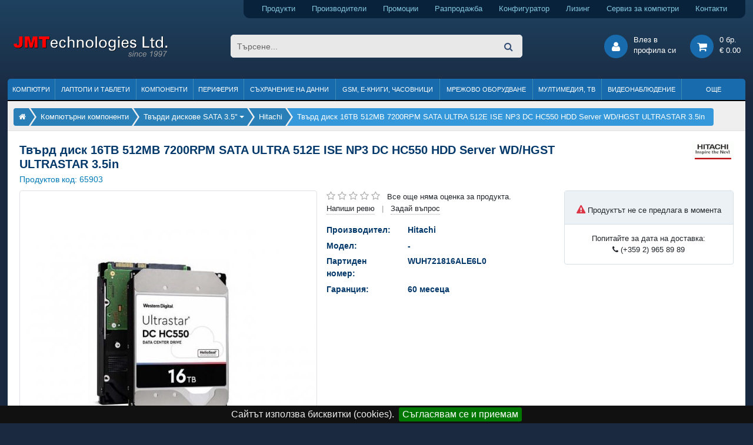

--- FILE ---
content_type: text/html; charset=utf-8
request_url: https://www.jmt.bg/hitachi-wuh721816ale6l0-pid65903
body_size: 12492
content:
<!DOCTYPE HTML>
<html lang="bg">
<head>    

<meta http-equiv="content-type" content="text/html; charset=utf-8" />
<title>Твърд диск 16TB 512MB 7200RPM SATA ULTRA 512E ISE NP3 DC HC550 HDD Server WD/HGST ULTRASTAR 3.5in</title>
<meta name="description" content="Твърд диск Hitachi 16TB 512MB 7200RPM SATA ULTRA 512E ISE NP3 DC HC550 HDD Server WD/HGST ULTRASTAR 3.5in (WUH721816ALE6L0) - снимки, описание, спецификация и мнения. Бърза и" />
<meta name="keywords" content="16TB 512MB 7200RPM SATA ULTRA 512E ISE NP3 DC, твърди дискове sata 3.5&quot;, онлайн, магазин, цена, промоция, лизинг, коментари" />
<meta name="robots" content="index,follow" />
<meta name="googlebot" content="index,follow" />

<meta name="author" content="Dimitar Kamenarov, JMTechnologies Ltd." />

<link rel="canonical" href="https://www.jmt.bg/hitachi-wuh721816ale6l0-pid65903">

<meta property="og:title" content="16TB 512MB 7200RPM SATA ULTRA 512E ISE NP3 DC HC550 HDD Server WD/HGST ULTRASTAR 3.5in" />
<meta property="og:url" content="https://www.jmt.bg/hitachi-wuh721816ale6l0-pid65903" />
<meta property="og:type" content="product" />
<meta property="og:description" content="Твърд диск Hitachi 16TB 512MB 7200RPM SATA ULTRA 512E ISE NP3 DC HC550 HDD Server WD/HGST ULTRASTAR 3.5in (WUH721816ALE6L0) - снимки, описание, спецификация и мнения. Бърза и" />
<meta property="og:image" content="https://cdn.jmt.bg/images/products/66000/500/254164/tvurd-disk-16tb-512mb-7200rpm-sata-ultra-512e-ise-np3-dc-hc550-hdd-server-wd-hgst-ultrastar-3-5in.jpg" />

<link rel="preconnect" href="https://cdn.jmt.bg" crossorigin>

<meta property="fb:app_id" content="167586277020140">

<meta name="viewport" content="width=device-width, initial-scale=1">

<link rel="shortcut icon" type="image/x-icon" href="https://www.jmt.bg/jmt-icon-32.png">

<link rel="apple-touch-icon" href="https://cdn.jmt.bg/images/favicons/older-iphone.png"> 
<link rel="apple-touch-icon" sizes="180x180" href="https://cdn.jmt.bg/images/favicons/iphone-6-plus.png">  
<link rel="apple-touch-icon" sizes="152x152" href="https://cdn.jmt.bg/images/favicons/ipad-retina.png">  
<link rel="apple-touch-icon" sizes="167x167" href="https://cdn.jmt.bg/images/favicons/ipad-pro.png">  
<link rel="manifest" href="https://www.jmt.bg/manifest.webmanifest" />

<script>document.cookie='resolution='+Math.max(screen.width,screen.height)+'; path=/';</script>    
        
<link rel="preload" href="https://cdn.jmt.bg/css/all-desktop.min.css?v=1756389482" as="style">
<link type="text/css" href="https://cdn.jmt.bg/css/all-desktop.min.css?v=1756389482" rel="stylesheet" />

<script>

    var base_url = 'https://www.jmt.bg/',
        cdn_path = 'https://cdn.jmt.bg/',
        css_defer = null;

</script>


<script src="https://cdn.jmt.bg/js/scripts.min.js?v=1767284824" async ></script>



<style>
    .badge-promotion {background-color: #EF4444;
color: #fff;
font-weight: bold;} .badge-top-product {background-color: #1bb05e;
color: #fff;
font-weight: bold;} .badge-gift {background-color: #FF6602;
color: #fff;
font-weight: bold;} .badge-limited-quantity {background-color: #FF6D56;
color: #fff;
font-weight: bold;} .badge-awaiting {background-color: #0082d0;
color: #fff;
font-weight: bold;} .badge-new-product {background-color: #6460AA;
color: #fff;
font-weight: bold;} .badge-bonus {background-color: #E91E63;
color: #fff;
font-weight: bold;} .badge-promo_paket {background-color: #f55aac;
color: #fff;
font-weight: bold;} .badge-on_request {background-color: coral;
color: #fff;
font-weight: bold;} .badge-renovated {background-color: #468990;
color: #fff;
font-weight: bold;} </style>


<link href=’https://www.google-analytics.com’ rel=’preconnect’ crossorigin>

<!-- Facebook Pixel Code -->
<script>
!function(f,b,e,v,n,t,s){if(f.fbq)return;n=f.fbq=function(){n.callMethod?
n.callMethod.apply(n,arguments):n.queue.push(arguments)};if(!f._fbq)f._fbq=n;
n.push=n;n.loaded=!0;n.version='2.0';n.queue=[];t=b.createElement(e);t.async=!0;
t.src=v;s=b.getElementsByTagName(e)[0];s.parentNode.insertBefore(t,s)}(window,
document,'script','https://connect.facebook.net/en_US/fbevents.js');
fbq('init', '254410271683562'); // Insert your pixel ID here.
fbq('track', 'PageView');
</script>
<noscript><img height="1" width="1" style="display:none"
src="https://www.facebook.com/tr?id=254410271683562&ev=PageView&noscript=1"
/></noscript>
<!-- DO NOT MODIFY -->
<!-- End Facebook Pixel Code -->


<!-- Google Tag Manager -->
<script>(function(w,d,s,l,i){w[l]=w[l]||[];w[l].push({'gtm.start':
new Date().getTime(),event:'gtm.js'});var f=d.getElementsByTagName(s)[0],
j=d.createElement(s),dl=l!='dataLayer'?'&l='+l:'';j.async=true;j.src=
'https://www.googletagmanager.com/gtm.js?id='+i+dl;f.parentNode.insertBefore(j,f);
})(window,document,'script','dataLayer','GTM-PM6RBL9X');</script>
<!-- End Google Tag Manager -->


<!-- Google Analytics --> 
<script>
  (function(i,s,o,g,r,a,m){i['GoogleAnalyticsObject']=r;i[r]=i[r]||function(){
  (i[r].q=i[r].q||[]).push(arguments)},i[r].l=1*new Date();a=s.createElement(o),
  m=s.getElementsByTagName(o)[0];a.async=1;a.src=g;m.parentNode.insertBefore(a,m)
  })(window,document,'script','https://www.google-analytics.com/analytics.js','ga');

  ga('create', 'UA-4687334-23', 'auto');
  ga('send', 'pageview');

</script>     


<!-- Global site tag (gtag.js) - AdWords: 1069654090 -->
<script async src="https://www.googletagmanager.com/gtag/js?id=AW-1069654090"></script>
<script>
  window.dataLayer = window.dataLayer || [];
  function gtag(){dataLayer.push(arguments);}
  gtag('js', new Date());

  gtag('config', 'AW-1069654090');
</script>

<!-- Global tag event -->
<script>
  gtag('event', 'page_view', {
    'send_to': 'AW-1069654090',
'ecomm_pagetype': 'product',
'ecomm_prodid': '65903',
'ecomm_totalvalue': '333.2',
'ecomm_category': 'Твърди дискове SATA 3.5"'    
  });
</script>



</head>

<body class="regular-template mode-desktop internal-page product-page product-brand-hitachi ">   
        
<!-- Google Tag Manager (noscript) -->
<noscript><iframe src="https://www.googletagmanager.com/ns.html?id=GTM-PM6RBL9X"
height="0" width="0" style="display:none;visibility:hidden"></iframe></noscript>
<!-- End Google Tag Manager (noscript) -->

    
        
    
    <div id="page">

        <header>   
          
    <div class="wrapper">
        
        <div class="text-right">
            <div class="header-top-toolbar">                
                <a class="products pr-4" href="https://www.jmt.bg/products" title="Компютри, лаптопи, компоненти, периферия и други продукти">Продукти</a> 
                <a class="products pr-4" href="https://www.jmt.bg/brands" title="Производители на компютърна техника">Производители</a> 
                <a class="promotion pr-4" href="https://www.jmt.bg/promotion" title="Промоции на компютърна и офис техника">Промоции</a> 
                <a class="sale pr-4" href="https://www.jmt.bg/sale" title="Разпродажба на компютърни компоненти, офис техника и аксесоари">Разпродажба</a>                                                 
                <a class="configurator pr-4" href="https://www.jmt.bg/configurator" title="Конфигуратор за компютърни системи">Конфигуратор</a> 
                <a class="leasing pr-4" href="https://www.jmt.bg/leasing" title="Продажби на лизинг на компютърна и офис техника">Лизинг</a>
                <a class="services pr-4" href="https://www.jmt.bg/service" title="Сервиз за компютри и лаптопи">Сервиз за компютри</a> 
                <a class="contacts" href="https://www.jmt.bg/contacts" title="Данни за контакт с нас">Контакти</a>                
            </div>  
        </div>
    </div>
        
    <div>
        <div class="wrapper">
            <div class="row no-gutters pt-4 pb-4 pl-2 pr-2 mb-1 mt-1">
                <div class="col-3">
                    <a class="header-logo" href="https://www.jmt.bg/" title="Онлайн магазин за компютри, лаптопи, компоненти и офис техника">
                        <img src="https://cdn.jmt.bg/images/logo-jmt-large.svg" width="265" height="40" alt="Онлайн магазин за компютри, лаптопи, компоненти и офис техника" />
                    </a>                
                </div>
                <div class="col-6 text-center">
                    <form class="header-search" name="main-search-form" action="https://www.jmt.bg/search/">
<!--                        <span class="btn-advanced-search">Във всички категории</span>                        -->
                        <input type="search" name="search" class="search-input round-border5" placeholder="Търсене..." value="" />
                    
                        <div class="advanced-search">
                            <input type="checkbox" name="search_description" id="search_description" /> 
                            <label for="search_description">Търси и в описанията<br />на продуктите</label>
                        </div>                    

                        <button type="submit"><i class="fa fa-search"></i></button>                    
                    </form>
                    
                    
                    
                </div>
                <div class="col-3 text-right">

                    <div class="header-btn-group popup-hover-trigger popup-click-trigger" data-popup="login-popup">
                        <div class="header-round-button"><i class="fa fa-user"></i></div>
                        <div class="btn-text d-sm-none d-xl-inline-block">Влез в<br />профила си</div>
    <div id="login-popup" class="popup padding20">
        <form name="login-form" id="popup-login-form" method="post">
            <div class="form-group">
                <label for="login-form-email">E-mail:</label>
                <input type="text" name="email" id="login-form-email" class="form-control form-control-sm border-primary" data-msg-required="Моля, въвдете валиден имейл адрес!" required aria-required="true">
            </div>            
            <div class="form-group">
                <label for="login-form-email">Парола:</label>
                <input type="password" name="pass" id="login-form-pass" class="form-control form-control-sm border-primary" data-msg-required="Моля, въвдете паролата си" required aria-required="true">
            </div>              

            <div class="form-group">
                <label for="login-form-remember">Запомни ме:<br /><span class="comment"><small>(за 60 дни)</small></span></label>                                
                <input type="checkbox" id="login-form-remember" name="remember" checked class="align-top ml-2 mt-1" />
            </div>

            <p class="error-message"></p>

            <button type="submit" class="button button_small button_lblue mt-1" id="popup-login-submit-btn" aria-label="вход">Вход</button>

        </form>

        <div class="separator-h"></div>

           
        <a href="https://www.jmt.bg/user/register" title="Регистрация">Регистрация</a><br />
        <a href="https://www.jmt.bg/user/lostpassword" title="Забравена парола">Забравена парола</a>

    </div>
                    
                    </div>                

                    <a class="header-btn-group" href="https://www.jmt.bg/cart" title="Моята количка">
                       <div class="header-round-button"><i class="fa fa-shopping-cart"></i></div>
                       <div class="btn-text cart"><div class="details">
    0 бр. <br />
    € 0.00 
</div>            </div>
                    </a>               
                </div>            
            </div>
        </div>
    </div>
              
    <div class="wrapper">
        
                
              
<ul class="header-menu not-loaded">
    
    <li>
                    <a href="https://www.jmt.bg/kompyutri.html">Компютри</a>
                
            </li>
                        
    
    <li>
                    <a href="https://www.jmt.bg/laptopi-i-tableti.html">Лаптопи и таблети</a>
                
            </li>
                        
    
    <li>
                    <a href="https://www.jmt.bg/kompyuturni-komponenti.html">Компоненти</a>
                
            </li>
                        
    
    <li>
                    <a href="https://www.jmt.bg/periferiya-i-ofis-tehnika.html">Периферия</a>
                
            </li>
                        
    
    <li>
                    <a href="https://www.jmt.bg/suhranenie-na-danni.html">Съхранение на данни</a>
                
            </li>
                        
    
    <li>
                    <a href="https://www.jmt.bg/mobilni-tehnologii-gps.html">GSM, Е-книги, часовници</a>
                
            </li>
                        
    
    <li>
                    <a href="https://www.jmt.bg/mrezhovo-oborudvane.html">Мрежово оборудване</a>
                
            </li>
                        
    
    <li>
                    <a href="https://www.jmt.bg/multimediya-foto.html">Мултимедия, ТВ</a>
                
            </li>
                        
    
    <li>
                    <a href="https://www.jmt.bg/videonablyudenie-i-ohrana.html">Видеонаблюдение</a>
                
            </li>
                        
    
    <li>
                    <span>Още</span>
                
            </li>
                        
   
</ul>               
               
    </div>    
</header>
        <div class="wrapper">        
            
        <img src="https://www.jmt.bg/resources/jmt-logo-white-bg-min.jpg" alt="JMTechnologies" id="print-header-logo" />
            <div id="print-header-logo"></div>

                            <div class="page-top-bar">
                    <div class="breadcrumbs" ><ul><li><div class="bc-item"><a class="bc-item-link" href="https://www.jmt.bg/" title="Онлайн магазин за компютри, лаптопи, компютърни компоненти и периферия"><span class="fa fa-home"></span><span></span></a></div></li><li><div class="bc-item"><a class="bc-item-link" href="https://www.jmt.bg/kompyuturni-komponenti.html" title="Компютърни компоненти"><span>Компютърни компоненти</span></a></div></li><li><div class="bc-item"><div class="dropdown show-on-hover">
<a class="bc-item-link dropdown-toggle" href="https://www.jmt.bg/tvurdi-diskove-sata-3-5.html" title='Твърди дискове SATA 3.5"' data-toggle="dropdown" aria-haspopup="true" aria-expanded="false"><span>Твърди дискове SATA 3.5"</span></a>
  <div class="dropdown-menu">
      
    <a class="dropdown-item " href="https://www.jmt.bg/dunni-platki.html">Дънни платки</a>
      
    <a class="dropdown-item " href="https://www.jmt.bg/procesori.html">Процесори</a>
      
    <a class="dropdown-item " href="https://www.jmt.bg/ohlazhdane-za-kompyutri.html">Охлаждане за компютри</a>
      
    <a class="dropdown-item " href="https://www.jmt.bg/ram-pamet.html">RAM памет</a>
      
    <a class="dropdown-item " href="https://www.jmt.bg/ssd.html">SSD (Solid State Drive)</a>
      
    <a class="dropdown-item " href="https://www.jmt.bg/tvurdi-diskove-sata-2-5.html">Твърди дискове SATA 2.5"</a>
      
    <a class="dropdown-item current" href="https://www.jmt.bg/tvurdi-diskove-sata-3-5.html">Твърди дискове SATA 3.5"</a>
      
    <a class="dropdown-item " href="https://www.jmt.bg/tvurdi-diskove-sas.html">Твърди дискове SAS</a>
      
    <a class="dropdown-item " href="https://www.jmt.bg/optichni-ustrojstva.html">Оптични устройства</a>
      
    <a class="dropdown-item " href="https://www.jmt.bg/flopita.html">Флопита</a>
      
    <a class="dropdown-item " href="https://www.jmt.bg/video-karti.html">Видео карти</a>
      
    <a class="dropdown-item " href="https://www.jmt.bg/zvukovi-karti.html">Звукови карти</a>
      
    <a class="dropdown-item " href="https://www.jmt.bg/mrezhovi-karti.html">Мрежови карти</a>
      
    <a class="dropdown-item " href="https://www.jmt.bg/zahranvashi-blokove.html">Захранващи блокове</a>
      
    <a class="dropdown-item " href="https://www.jmt.bg/io-moduli.html">I/O модули</a>
      
    <a class="dropdown-item " href="https://www.jmt.bg/kompyuturni-kutii-i-aksesoari.html">Компютърни кутии и аксесоари</a>
  </div>
      </div></div></li><li><div class="bc-item"><a class="bc-item-link" href="https://www.jmt.bg/tvurdi-diskove-sata-3-5/hitachi.html" title='Твърди дискове SATA 3.5" Hitachi'><span>Hitachi</span></a></div></li><li><div class="bc-item"><span>Твърд диск 16TB 512MB 7200RPM SATA ULTRA 512E ISE NP3 DC HC550 HDD Server WD/HGST ULTRASTAR 3.5in</span></div></li></ul></div>                </div>                     
                         

            <div id="page-panel" class="page-panel">
    <div id="page-panel-inner">                
        
            <div>      

                <div id="product-top-region" class="padding20">
                    
<div class="row no-gutters">    
    <div class="col-12 col-md-10">
        <h1 class="product-title">Твърд диск 16TB 512MB 7200RPM SATA ULTRA 512E ISE NP3 DC HC550 HDD Server WD/HGST ULTRASTAR 3.5in</h1>  

        <div class="product-code mb-2">Продуктов код: <span id="pid">65903</span></div>
    </div>
    <div class="col-md-2 d-none d-md-block text-right">
        <img src="https://cdn.jmt.bg/images/brands/20/Hitachi.gif" alt="Твърд диск Hitachi" />    </div>
</div>
    

<div class="row no-gutters mb-3">    
    <div class="col-12 col-lg-7 col-xl-5">
<!--        <div style="background: #dedede; max-height: 400px; max-width: 600px; width: 100%; height: 100%;">-->
        <div>
            
<div id="media-content" class="border rounded">      
    
    <div id="product-images-container" class="carousel-images mb-1 ">                
        
        <div id="carousel-images-controls" class="carousel-images-controls">
            <div id="product-images-prev" class="carousel-arrow"></div>
            <div id="product-images-next" class="carousel-arrow"></div>        
        </div>

        <div id="carousel-images" class="carousel-images-list">
        
             
            
            
            <img 
                                     src="https://cdn.jmt.bg/images/products/66000/500/254164/tvurd-disk-16tb-512mb-7200rpm-sata-ultra-512e-ise-np3-dc-hc550-hdd-server-wd-hgst-ultrastar-3-5in-1.jpg" 
                                  alt="Твърд диск Hitachi WUH721816ALE6L0 (снимка 1)" 
                 
                 id="i_0" 
                 width="500" height="500" 
                                  class="zoomable-image"
                                  
                                  data-zoom-image="https://cdn.jmt.bg/images/products/66000/full/254164/tvurd-disk-16tb-512mb-7200rpm-sata-ultra-512e-ise-np3-dc-hc550-hdd-server-wd-hgst-ultrastar-3-5in-1.jpg" 
                             />
        
                
            
            
        </div>
        
    </div>      
    
                
           
</div>
       
        </div>
    </div>
    
    <div class="col-12 col-lg-5 col-xl-7 pl-1 pl-lg-3">
        <div class="row no-gutters">
            <div class="col-12 col-xl-7 pr-1 pr-lg-2">
                
                <div id="rating-container" class="mb-3">
                    
                    <img src="https://cdn.jmt.bg/images/brands/20/Hitachi.gif" class="d-block d-md-none" alt="Твърд диск Hitachi" />                    
                    <div class="rating " data-rating="0"></div>
                    
                                        <span class="ml-2">Все още няма оценка за продукта.</span><br />
                                        
                
                    <span class="write-review cursor-pointer border-bottom-dotted">Напиши ревю</span>
                    <span class="separator">|</span>
                    <span class="write-question cursor-pointer border-bottom-dotted">Задай въпрос</span>
                </div>    
                
                <div id="product-top-region-details">
        
        <div id="product-spec1" class="product-specs mb-3">
            
            <div class="row">
                <div class="col-6 col-sm-4 label">Производител:</div><div class="col">Hitachi</div>
            </div>
            <div class="row">
                <div class="col-6 col-sm-4 label">Модел:</div><div class="col">-</div>
            </div>
            <div class="row">
                <div class="col-6 col-sm-4 label">Партиден номер:</div><div class="col">WUH721816ALE6L0</div>
            </div>
            
            
            <div class="row">
                <div class="col-6 col-sm-4 label">Гаранция:</div><div class="col">60 месеца</div>                
            </div>
            
            
        </div>
        
        
                             
    
</div>                
            </div>
            
            <div class="col-12 col-xl-5">
                <div class="action-panel rounded">
                    <div class="background-blue-light border-bottom-light p-2 pt-3">
                        <p class="text-center"><i class="fa fa-exclamation-triangle text-danger"></i> Продуктът не се предлага в момента</p>                        
                        
                                                                                                                            
                    </div>                                             
                    
       
                    
                        
                    <p class="p-2 text-center">Попитайте за дата на доставка:<br /><i class="fa fa-phone"></i> (+359 2) 965 89 89</p>
                    
                    
                    
                    
                    <div id="delivery-info" class="popup popup-info">
                        <div class="padding10">
                            <p><strong><u>Цени за доставка:</u></strong></p>
                            <ul class="squares">                                                    
                                <li><strong><span class="jmt_red">Безплатна доставка</span></strong> при поръчки над € 49.99</li>
                                <li>€ 4.80 за доставка при поръчки до € 49.99</li>
                                <li>Всички поръчки могат да бъдат взети от офиса на JMT в гр. София, ж.к. Дианабад.</li>
                            </ul>
                            <p><strong><u>Условия и срокове за доставка:</u></strong></p>
                            <ul class="squares">
                                <li>Поръчките се обработват и изпращат само в официални работни дни.</li> 
                                <li>Изпращането на пратка с куриер става по възможност в деня на получаването на поръчката или в най-близкия работен ден.</li>
                                <li>Стандартният срок за доставка е до 3 работни дни в зависимост от графика на обслужване на съответната куриерска компания.</li> 
                            </ul>

                        </div>
                    </div>                          
                    
                           
                    
                </div>   
                
                                
                
    
                
                                  
                
            </div>
        </div>
    </div>
</div>       
                </div>

                <div id="product-details-navigation" class="basic-tabs-navigation">
                    <ul class="basic-tabs">
                        <li class="first active" data-target="product-detials-area-description"><span>Описание</span></li>
                                                    
                        <li data-target="product-detials-area-reviews" id="tab-review"><span>Ревюта </span></li>
                        <li data-target="product-detials-area-questions" id="tab-question"><span>Въпроси и отговори </span></li>
                    </ul>
                </div>   
                
                <div class="p-3 p-md-4">
                    <div id="product-details-container">            
                        <div class="product-detials-area" id="product-detials-area-description">
    
    <h2 class="mb-3 text-primary display-5">Hitachi WUH721816ALE6L0</h2>    
    
      

        

    
         
        <div id="product-description" class="mb-4">                    
            <ul class="product-data">
<li><span data-item="description">16000GB 512MB 7200RPM SATA ULTRA 512E SE NP3 DC HC550 HDD Server WD/HGST ULTRASTAR 3.5in</span></li>
<li><strong>Други:</strong>  <span data-item="comment">0F38462</span></li>
</ul>                    
        </div>
             

    
    

           

    
                 
    

            

</div>    
                                                                        
                        <div class="product-detials-area" id="product-detials-area-reviews">    
    
    
    <div class="new-review">        
        <p>Ако притежавате този продукт и имате впечатления за него, моля споделете ги!</p>
        <button class="button_gray action_show_reviewform mb-3 mt-3">Напиши ревю</button>    
        
        <div class="working-mask"></div>
    </div>
    

    
</div>    
                        <div class="product-detials-area" id="product-detials-area-questions">    
    
    
    <div id="new-question-primary" class="new-question round-border3 no-gutters">      
        <p class="title mb-4">Задайте своя въпрос относно 16TB 512MB 7200RPM SATA ULTRA 512E ISE NP3 DC HC550 HDD Server WD/HGST</p>    

        <div class="col-lg-9">
            <div class="form-group row">
                <label for="nickname" class="col-sm-2 col-form-label">Вашето име:</label>
                <div class="col-sm-6">
                    <input type="text" class="form-control" id="nickname" name="nickname" maxlength="64" value="" />
                </div>          
            </div>
            <div class="form-group row">
                <label for="phone" class="col-sm-2 col-form-label">Телефон:</label>
                <div class="col-sm-6">
                    <input type="text" class="form-control" id="phone" name="phone" maxlength="64" />
                </div>
                <small class="text-muted col pt-2">
                    (не се публикува)
                </small>              
            </div>      
            <div class="form-group row">
                <label for="email" class="col-sm-2 col-form-label">Email адрес:</label>
                <div class="col-sm-6">
                    <input type="email" class="form-control" id="email" name="email" maxlength="128" />
                </div>
                <small class="text-muted col pt-2">
                    (не се публикува)
                </small>              
            </div>          
        </div>          
     
        <p><textarea class="form-control" placeholder="Въпрос" name="text" required rows="5"></textarea></p>
        <div class="comment">*Моля, напишете своя телефон или имейл адрес, ако желаете да се свържем с Вас</div> 
        
        <button class="button_gray action_send_qa mt-4">Изпрати</button>      
        
        <div class="working-mask"></div>
    </div>
    

    
</div>    
                    </div>
                </div>

            </div>
            


                

            <div class="padding20">
                <div class="horizontal-productslist card card-light-blue mb-3">

    
    <div class='card-header'>Продукти, подобни на 16TB 512MB 7200RPM SATA ULTRA 512E ISE NP3 DC HC550 HDD Server WD/HGST ULTRASTAR 3.5in</div>
    

    <div class='card-body carousel-products'>                

        <ul class="productslist carousel-products-list">

            
                <li>
                    <div class="product-container">
                        
                    <a href="https://www.jmt.bg/western-digital-red-plus-wd60efpx-pid83243"  title="Твърд диск Western Digital Red Plus, 6TB NAS, 3.5&quot;, 256MB, 5400RPM, WD60EFPX Хард диск">
                        <div class="thumb">
                            <img src="https://cdn.jmt.bg/images/loader150.gif" data-src="https://cdn.jmt.bg/images/products/84000/150/344827/western-digital-red-plus-6tb-nas-3-5-256mb-5400rpm-wd60efpx-hard-disk.jpg" alt="Твърд диск Western Digital Red Plus WD60EFPX" width="150" height="150" class="thumb blazy" />                                                        
                        </div>
                        <div class="product-title product_title_with_shadow">Western Digital Red Plus, 6TB NAS, 3.5&quot;, 256MB, 5400RPM, WD60EFPX Хард диск</div>
                    </a>

                           

                               
                    <div class="prices">
    <div class="current-price">
        <div class="coolprice text-nowrap" >€ 254.<span class="sub" >06</span> <span class="currency" ></span></div>
 / <div class="coolprice text-nowrap" >496.<span class="sub" >90</span> <span class="currency" > лв.</span></div>
    </div>
                        
</div>                    </div>
                </li>


                <li>
                    <div class="product-container">
 
                        <div class="promo">
                            <img src="https://cdn.jmt.bg/images/promo-bullets/promo_8.png" width="48" height="48" class="promo" alt="Промоция! Отстъпка 8%" />                        </div>
                        
                    <a href="https://www.jmt.bg/synology-hat3310-8t-pid87415"  title="Твърд диск Synology HAT3310-8T 8TB 7200 RPM 256MB">
                        <div class="thumb">
                            <img src="https://cdn.jmt.bg/images/loader150.gif" data-src="https://cdn.jmt.bg/images/products/88000/150/367526/tvurd-disk-synology-hat3310-8t-8tb-7200-rpm-256mb.jpg" alt="Твърд диск Synology HAT3310-8T" width="150" height="150" class="thumb blazy" />                            <div class="badges overlap_bl">
        <div class="round-border3 badge-promotion">ПРОМОЦИЯ</div>
    </div>
                            
                        </div>
                        <div class="product-title product_title_with_shadow">Synology HAT3310-8T 8TB 7200 RPM 256MB</div>
                    </a>

                           

                               
                    <div class="prices">
    <div class="current-price">
        <div class="coolprice text-nowrap" >€ 324.<span class="sub" >55</span> <span class="currency" ></span></div>
 / <div class="coolprice text-nowrap" >634.<span class="sub" >76</span> <span class="currency" > лв.</span></div>
    </div>
     
        <div class="stricken">352.44</div>
                        
</div>                    </div>
                </li>


                <li>
                    <div class="product-container">
                        
                    <a href="https://www.jmt.bg/seagate-skyhawk-surveillance-st4000vx016-pid66800"  title="Твърд диск Seagate 4TB SkyHawk Surveillance, ST4000VX016, SATA3, 5400 rpm, 256MB Cache">
                        <div class="thumb">
                            <img src="https://cdn.jmt.bg/images/loader150.gif" data-src="https://cdn.jmt.bg/images/products/67000/150/295984/tvurd-disk-seagate-4tb-skyhawk-surveillance-st4000vx016-sata3-5400-rpm-256mb-cache.jpg" alt="Твърд диск Seagate SkyHawk Surveillance ST4000VX016" width="150" height="150" class="thumb blazy" />                            <div class="badges overlap_bl">
        <div class="round-border3 badge-top-product">ТОП ПРОДУКТ</div>
    </div>
                            
                        </div>
                        <div class="product-title product_title_with_shadow">Seagate 4TB SkyHawk Surveillance, ST4000VX016, SATA3, 5400 rpm, 256MB Cache</div>
                    </a>

                           

                               
                    <div class="prices">
    <div class="current-price">
        <div class="coolprice text-nowrap" >€ 113.<span class="sub" >53</span> <span class="currency" ></span></div>
 / <div class="coolprice text-nowrap" >222.<span class="sub" >05</span> <span class="currency" > лв.</span></div>
    </div>
                        
</div>                    </div>
                </li>


                <li>
                    <div class="product-container">
                        
                    <a href="https://www.jmt.bg/seagate-nas-st4000vn006-pid66839"  title="Твърд диск SEAGATE NAS HDD 4TB IronWolf 5400rpm 6Gb/s SATA 256MB cache 3.5inch 24x7 CMR for NAS and RAID rackmount systems BLK">
                        <div class="thumb">
                            <img src="https://cdn.jmt.bg/images/loader150.gif" data-src="https://cdn.jmt.bg/images/products/67000/150/258726/tvurd-disk-seagate-nas-hdd-4tb-ironwolf-5400rpm-6gb-s-sata-256mb-cache-3-5inch-24x7-cmr-for-nas-and-raid-rackmount-systems-blk.jpg" alt="Твърд диск Seagate NAS ST4000VN006" width="150" height="150" class="thumb blazy" />                                                        
                        </div>
                        <div class="product-title product_title_with_shadow">SEAGATE NAS HDD 4TB IronWolf 5400rpm 6Gb/s SATA 256MB cache 3.5inch 24x7 CMR for NAS and RAID rac...</div>
                    </a>

                           

                               
                    <div class="prices">
    <div class="current-price">
        <div class="coolprice text-nowrap" >€ 146.<span class="sub" >52</span> <span class="currency" ></span></div>
 / <div class="coolprice text-nowrap" >286.<span class="sub" >57</span> <span class="currency" > лв.</span></div>
    </div>
                        
</div>                    </div>
                </li>


                <li>
                    <div class="product-container">
                        
                    <a href="https://www.jmt.bg/seagate-skyhawk-st2000vx017-pid79422"  title="Твърд диск SEAGATE 2TB SkyHawk Surveillance ST2000VX017 CMR 256MB 5400rpm 3.5&#039;&#039;/SATA3 SkyHawk&trade; Health Management Included">
                        <div class="thumb">
                            <img src="https://cdn.jmt.bg/images/loader150.gif" data-src="https://cdn.jmt.bg/images/products/80000/150/323833/tvurd-disk-seagate-2tb-skyhawk-surveillance-st2000vx017-cmr-256mb-5400rpm-3-5-sata3-skyhawk-health-management-included.jpg" alt="Твърд диск Seagate SkyHawk ST2000VX017" width="150" height="150" class="thumb blazy" />                            <div class="badges overlap_bl">
        <div class="round-border3 badge-top-product">ТОП ПРОДУКТ</div>
    </div>
                            
                        </div>
                        <div class="product-title product_title_with_shadow">SEAGATE 2TB SkyHawk Surveillance ST2000VX017 CMR 256MB 5400rpm 3.5&#039;&#039;/SATA3 SkyHawk&trade; Health Manage...</div>
                    </a>

                           

                               
                    <div class="prices">
    <div class="current-price">
        <div class="coolprice text-nowrap" >€ 83.<span class="sub" >80</span> <span class="currency" ></span></div>
 / <div class="coolprice text-nowrap" >163.<span class="sub" >90</span> <span class="currency" > лв.</span></div>
    </div>
                        
</div>                    </div>
                </li>


                <li>
                    <div class="product-container">
                        
                    <a href="https://www.jmt.bg/seagate-st28000nt000-pid113189"  title="Твърд диск SEAGATE Ironwolf PRO ST28000NT000 28TB 7200 RPM 512MB">
                        <div class="thumb">
                            <img src="https://cdn.jmt.bg/images/loader150.gif" data-src="https://cdn.jmt.bg/images/products/114000/150/525775/tvurd-disk-seagate-ironwolf-pro-st28000nt000-28tb-7200-rpm-512mb.jpg" alt="Твърд диск Seagate ST28000NT000" width="150" height="150" class="thumb blazy" />                            <div class="badges overlap_bl">
        <div class="round-border3 badge-new-product">НОВ ПРОДУКТ</div>
    </div>
                            
                        </div>
                        <div class="product-title product_title_with_shadow">SEAGATE Ironwolf PRO ST28000NT000 28TB 7200 RPM 512MB</div>
                    </a>

                           

                               
                    <div class="prices">
    <div class="current-price">
        <div class="coolprice text-nowrap" >€ 812.<span class="sub" >78</span> <span class="currency" ></span></div>
 / <div class="coolprice text-nowrap" >1589.<span class="sub" >66</span> <span class="currency" > лв.</span></div>
    </div>
                        
</div>                    </div>
                </li>


                <li>
                    <div class="product-container">
                        
                    <a href="https://www.jmt.bg/seagate-barracuda-st4000dm004-pid24394"  title="Твърд диск Seagate 4TB BarraCuda DESKTOP ST4000DM004 SMR 256MB 5400rpm 3.5&quot;/SATA3">
                        <div class="thumb">
                            <img src="https://cdn.jmt.bg/images/loader150.gif" data-src="https://cdn.jmt.bg/images/products/25000/150/82339/tvurd-disk-seagate-4tb-barracuda-desktop-st4000dm004-smr-256mb-5400rpm-3-5-sata3.jpg" alt="Твърд диск Seagate BarraCuda ST4000DM004" width="150" height="150" class="thumb blazy" />                                                        
                        </div>
                        <div class="product-title product_title_with_shadow">Seagate 4TB BarraCuda DESKTOP ST4000DM004 SMR 256MB 5400rpm 3.5&quot;/SATA3</div>
                    </a>

                           

                               
                    <div class="prices">
    <div class="current-price">
        <div class="coolprice text-nowrap" >€ 154.<span class="sub" >13</span> <span class="currency" ></span></div>
 / <div class="coolprice text-nowrap" >301.<span class="sub" >45</span> <span class="currency" > лв.</span></div>
    </div>
                        
</div>                    </div>
                </li>


                <li>
                    <div class="product-container">
                        
                    <a href="https://www.jmt.bg/western-digital-red-wd80efpx-pid92494"  title="Твърд диск Western Digital Red Plus 8TB SATA 6Gb/s HDD Desktop">
                        <div class="thumb">
                            <img src="https://cdn.jmt.bg/images/loader150.gif" data-src="https://cdn.jmt.bg/images/products/93000/150/399229/tvurd-disk-western-digital-red-plus-8tb-sata-6gb-s-hdd-desktop.jpg" alt="Твърд диск Western Digital Red WD80EFPX" width="150" height="150" class="thumb blazy" />                                                        
                        </div>
                        <div class="product-title product_title_with_shadow">Western Digital Red Plus 8TB SATA 6Gb/s HDD Desktop</div>
                    </a>

                           

                               
                    <div class="prices">
    <div class="current-price">
        <div class="coolprice text-nowrap" >€ 342.<span class="sub" >61</span> <span class="currency" ></span></div>
 / <div class="coolprice text-nowrap" >670.<span class="sub" >09</span> <span class="currency" > лв.</span></div>
    </div>
                        
</div>                    </div>
                </li>


                <li>
                    <div class="product-container">
                        
                    <a href="https://www.jmt.bg/synology-hat5320-8t-pid111113"  title="Твърд диск Synology HAT5320-8T 8TB 7200 RPM 512MB">
                        <div class="thumb">
                            <img src="https://cdn.jmt.bg/images/loader150.gif" data-src="https://cdn.jmt.bg/images/products/112000/150/512793/tvurd-disk-synology-hat5320-8t-8tb-7200-rpm-512mb.jpg" alt="Твърд диск Synology HAT5320-8T" width="150" height="150" class="thumb blazy" />                                                        
                        </div>
                        <div class="product-title product_title_with_shadow">Synology HAT5320-8T 8TB 7200 RPM 512MB</div>
                    </a>

                           

                               
                    <div class="prices">
    <div class="current-price">
        <div class="coolprice text-nowrap" >€ 487.<span class="sub" >88</span> <span class="currency" ></span></div>
 / <div class="coolprice text-nowrap" >954.<span class="sub" >21</span> <span class="currency" > лв.</span></div>
    </div>
                        
</div>                    </div>
                </li>


                <li>
                    <div class="product-container">
                        
                    <a href="https://www.jmt.bg/western-digital-wd4005ffbx-pid96803"  title="Твърд диск WD Red Pro 4TB 7200 RPM 256MB">
                        <div class="thumb">
                            <img src="https://cdn.jmt.bg/images/loader150.gif" data-src="https://cdn.jmt.bg/images/products/97000/150/428221/tvurd-disk-wd-red-pro-4tb-7200-rpm-256mb.jpg" alt="Твърд диск Western Digital WD4005FFBX" width="150" height="150" class="thumb blazy" />                                                        
                        </div>
                        <div class="product-title product_title_with_shadow">WD Red Pro 4TB 7200 RPM 256MB</div>
                    </a>

                           

                               
                    <div class="prices">
    <div class="current-price">
        <div class="coolprice text-nowrap" >€ 208.<span class="sub" >01</span> <span class="currency" ></span></div>
 / <div class="coolprice text-nowrap" >406.<span class="sub" >83</span> <span class="currency" > лв.</span></div>
    </div>
                        
</div>                    </div>
                </li>

    

        </ul>
        
        <div class="carousel-products-prev carousel-products-navigation"><i class="fa fa-chevron-left"></i></div>
        <div class="carousel-products-next carousel-products-navigation"><i class="fa fa-chevron-right"></i></div>

        <div class='clearfix'></div>
        
<p class="display-6 mt-3 mb-0 text-right">виж всички <a href="https://www.jmt.bg/tvurdi-diskove-sata-3-5.html" ><u>твърди дискове sata 3.5&quot;</u></a></p>        

    </div>

</div>            </div>

                

        <div class="padding20">
                
        </div>
        
    </div>
</div>

<script>

    if (typeof fbq === 'function') {
        fbq('track', 'ViewContent', {
            content_name: '16TB 512MB 7200RPM SATA ULTRA 512E ISE NP3 DC HC550 HDD Server WD/HGST ULTRASTAR 3.5in',
            content_category: 'Твърди дискове SATA 3.5&quot;',
            content_ids: 65903,
            content_type: 'product',
            value: '333.2',
            currency: 'EUR'
        });
    }

</script>     
            
            
<div class="pre-footer padding20">
    <ul>
        <li class="title"><a href="https://www.jmt.bg/kompyutri.html">Компютри</a></li>
        <li><a href="https://www.jmt.bg/nastolni-kompyutri-jmt.html">Настолни компютри JMT</a></li>
        <li><a href="https://www.jmt.bg/kompyutri-za-rabota.html">Компютри за работа</a></li>
        <li><a href="https://www.jmt.bg/kompyutri-za-doma.html">Компютри за дома</a></li>
        <li><a href="https://www.jmt.bg/kompyutri-za-igri.html">Компютри за игри</a></li>                
        <li><a href="https://www.jmt.bg/nastolni-kompyutri-asus.html">Настолни компютри Asus</a></li>
        <li><a href="https://www.jmt.bg/nastolni-kompyutri-dell.html">Настолни компютри Dell</a></li>
    </ul>    
    
    <ul>
        <li class="title"><a href="https://www.jmt.bg/kompyuturni-komponenti.html">Компютърни компоненти</a></li>
        <li><a href="https://www.jmt.bg/dunni-platki.html">Дънни платки</a></li>      
        <li><a href="https://www.jmt.bg/procesori.html">Процесори</a></li>      
        <li><a href="https://www.jmt.bg/ohlazhdane-za-kompyutri.html">Охлаждане за компютри</a></li>          
        <li><a href="https://www.jmt.bg/ram-pamet.html">RAM памет</a></li>            
        <li><a href="https://www.jmt.bg/ssd.html">SSD (Solid State Drive)</a></li>          
        <li><a href="https://www.jmt.bg/tvurdi-diskove-sata-2-5.html">Твърди дискове SATA 2.5&quot;</a></li>      
        <li><a href="https://www.jmt.bg/tvurdi-diskove-sata-3-5.html">Твърди дискове SATA 3.5&quot;</a></li>         
        <li><a href="https://www.jmt.bg/video-karti.html">Видео карти</a></li>        
        <li><a href="https://www.jmt.bg/kompyuturni-kutii.html">Компютърни кутии</a></li>                 
        <li><a href="https://www.jmt.bg/zahranvashi-blokove.html">Захранващи блокове</a></li>
    </ul>
    
    <ul>
        <li class="title"><a href="https://www.jmt.bg/monitori.html">Монитори</a></li>
        <li><a href="https://www.jmt.bg/monitori/acer.html">Монитори Acer</a></li>      
        <li><a href="https://www.jmt.bg/monitori/aoc.html">Монитори AOC</a></li>      
        <li><a href="https://www.jmt.bg/monitori/asus.html">Монитори Asus</a></li>      
        <li><a href="https://www.jmt.bg/monitori/dell.html">Монитори Dell</a></li>      
        <li><a href="https://www.jmt.bg/monitori/hp.html">Монитори HP</a></li>      
        <li><a href="https://www.jmt.bg/monitori/lenovo.html">Монитори Lenovo</a></li> 
        <li><a href="https://www.jmt.bg/monitori/lg.html">Монитори LG</a></li> 
        <li><a href="https://www.jmt.bg/monitori/philips.html">Монитори Philips</a></li> 
        <li><a href="https://www.jmt.bg/monitori/samsung.html">Монитори Samsung</a></li> 
        <li><a href="https://www.jmt.bg/monitori/viewsonic.html">Монитори ViewSonic</a></li> 
    </ul>    
    
    <ul>
        <li class="title"><a href="https://www.jmt.bg/laptopi.html">Лаптопи</a></li>
        <li><a href="https://www.jmt.bg/laptopi/asus.html">Лаптопи Asus</a></li>   
        <li><a href="https://www.jmt.bg/laptopi/dell.html">Лаптопи Dell</a></li>   
        <li><a href="https://www.jmt.bg/laptopi/hp.html">Лаптопи HP</a></li>   
        <li><a href="https://www.jmt.bg/laptopi/lenovo.html">Лаптопи Lenovo</a></li>  
        <li>&nbsp;</li>
        <li><a href="https://www.jmt.bg/laptopi-s-intel-celeron.html">Лаптопи с Intel Celeron</a></li>   
        <li><a href="https://www.jmt.bg/laptopi-s-intel-pentium.html">Лаптопи с Intel Pentium</a></li>   
        <li><a href="https://www.jmt.bg/laptopi-s-intel-core-i3.html">Лаптопи с Intel Core i3</a></li>   
        <li><a href="https://www.jmt.bg/laptopi-s-intel-core-i5.html">Лаптопи с Intel Core i5</a></li>   
        <li><a href="https://www.jmt.bg/laptopi-s-intel-core-i7.html">Лаптопи с Intel Core i7</a></li>   
    </ul>
    
    <ul>
        <li class="title"><a href="https://www.jmt.bg/kompyuturna-periferiya.html">Периферия</a></li>
        <li><a href="https://www.jmt.bg/lazerni-i-led-printeri.html">Лазерни и LED принтери</a></li>  
        <li><a href="https://www.jmt.bg/mastilenostrujni-printeri.html">Мастиленоструйни принтери</a></li>  
        <li><a href="https://www.jmt.bg/etiketni-printeri.html">Етикетни принтери</a></li>  
        <li><a href="https://www.jmt.bg/ploteri.html">Плотери</a></li>          
        <li><a href="https://www.jmt.bg/printeri-za-sublimatsiya-i-personalizatsiya.html">Принтери за сублимация и персонализация</a></li>
        <li><a href="https://www.jmt.bg/prenosimi-printeri.html">Преносими принтери</a></li>   
        
        <li>&nbsp;</li>
        <li><a href="https://www.jmt.bg/skeneri.html">Скенери</a></li>
        <li><a href="https://www.jmt.bg/barkod-skeneri.html">Баркод скенери</a></li>
    </ul>
    
    <div class="clearfix"></div>            
</div>  
            <footer id="site-footer">     

    <div class="footer-subscribe p-4">
        <form name="subscribe-form" id="subscribe-form" class='text-center'>
            <label for="subscribe-email" class="font-weight-bold mr-3 mb-2 mb-lg-0">Специални оферти!</label>
            <input type="email" id="subscribe-email" placeholder="Email адрес" class="mr-1 mb-2 mb-lg-0" />
            <button class="lblue styled">Абонирай се</button>                                    
        </form>
    </div>

    <div class="padding20">

        <div class="row no-gutters">
            <div class="col-lg-3 col-sm-6 mb-3">
                <p class="title">За нас</p>
                <p><a href="https://www.jmt.bg/contacts">Контакти</a></p>
                <p><a href="https://www.jmt.bg/history">История и данни за компанията</a></p>
                <p><a href="http://www.facebook.com/jmt.bg" target="_blank" rel="nofollow noopener noreferrer">Facebook страница</a></p>
                <p><a href="https://www.jmt.bg/blog/" target="_blank" rel="noopener">Блог</a></p>
            </div>
            <div class="col-lg-3 col-sm-6 mb-3">
                <p class="title">Информация за клиентите</p>  
                <p><a href="https://www.jmt.bg/help#howtobuy" onclick="scroll_to($('#_howtobuy'))">Как да купя?</a></p>
                <p><a href="https://www.jmt.bg/help#delivery" onclick="scroll_to($('#_delivery'))">Условия за доставка</a></p>                    
                <p><a href="https://www.jmt.bg/help#payments" onclick="scroll_to($('#_payments'))">Начини за плащане</a></p>
                <p><a href="https://www.jmt.bg/return">Анулиране на поръчки и връщане на стоки</a></p>                    
                <p><a href="https://www.jmt.bg/help#warranty" onclick="scroll_to($('#_warranty'))">Гаранционни условия</a></p>                
                <p><a href="https://www.jmt.bg/regulation_data">Политика за личните данни</a></p>
                <p><a href="https://www.jmt.bg/leasing" title="Продажби на лизинг на компютърна и офис техника">Лизинг</a></p>
                                
                    <p><a href="https://www.jmt.bg/user/lostpassword" title="Забравена парола">Забравена парола</a></p>
                                     
            </div>
            <div class="col-lg-3 col-sm-6 mb-3 mb-sm-0">
                <p class="title">Рубрики и инструменти</p>
                <p><a href="https://www.jmt.bg/products" title="Комоютърна и офис техника по категории">Продукти по категории</a></p>
                <p><a href="https://www.jmt.bg/service" title="Компютърни услуги">Сервиз за компютри</a></p>
                <p><a href="https://www.jmt.bg/sale" title="Разпродажба на компютърни продукти">Разпродажба</a></p>
                <p><a href="https://www.jmt.bg/promotion" title="Промоция на компютърни продукти">Промоция</a></p>
                                                   
                    <p><a href="https://www.jmt.bg/configurator" title="Конфигуратор за компютърни системи">Конфигуратор</a></p>
                                
                <p><a href="https://www.jmt.bg/vaucheri.html" title="Подаръчни ваучери">Подаръчни ваучери</a></p>
            </div>
            <div class="col-lg-3 col-sm-6">
                <p class="title">Намерете ни в социалните мрежи</p>
                <div class="social-links">
                    <a href="https://www.facebook.com/jmt.bg/" target="_blank" rel="noopener noreferrer" class="fa fa-facebook" title="Страница във Facebook"></a>
                    <a href="https://www.jmt.bg/feed" target="_blank" class="fa fa-rss" title="RSS feed" rel="noopener"></a>
                    <a href="https://www.instagram.com/jmtechnologies.ltd/" target="_blank" rel="noopener noreferrer" class="fa fa-instagram" title="Страница в Instagram"></a>
                    <a href="https://www.youtube.com/channel/UCN1O3hNHsL0Pnj4KBgh0_lw" target="_blank" rel="noopener noreferrer" class="fa fa-youtube-play" title="Youtube канал"></a>                    
                </div>

                  
            </div>            
        </div>

    </div>


    <div class="footer-separator mb-4"></div>
    

    <p class="text-center site-footer-prices-info">В сайта използваме "бисквитки" ("cookies"), за да направим онлайн пазаруването максимално удобно и приятно.</p>            

    <p class="text-center site-footer-prices-info">Възможно е снимките на продуктите или друга информация за тях да са неточни или непълни.</p>
    
    <p class="text-center site-footer-prices-info">Промоционалните цени са валидни до съответните срокове, посочени на страница Промоции или до изчерпване на количествата.</p>

    <p class="text-center site-footer-prices-info">Всички посочени цени са в EUR и включват ДДС.</p>


    <div id="site-footer-copyright" class="mt-4 p-2">

        <p class="text-center p-2">
            Copyright &copy; 2002-2026 Jmt.bg.
                            Твърди дискове SATA 3.5&quot; - най-новите модели за 2026г. са вече в нашия онлайн магазин.                                 

        </p>

    </div>

                          

</footer>


<script type="application/ld+json">{"@context":"http:\/\/schema.org","@graph":[{"@context":"http:\/\/schema.org","@type":"BreadcrumbList","itemListElement":[{"@type":"ListItem","position":1,"item":{"@id":"https:\/\/www.jmt.bg\/","name":"\u041e\u043d\u043b\u0430\u0439\u043d \u043c\u0430\u0433\u0430\u0437\u0438\u043d \u0437\u0430 \u043a\u043e\u043c\u043f\u044e\u0442\u0440\u0438, \u043b\u0430\u043f\u0442\u043e\u043f\u0438, \u043a\u043e\u043c\u043f\u044e\u0442\u044a\u0440\u043d\u0438 \u043a\u043e\u043c\u043f\u043e\u043d\u0435\u043d\u0442\u0438 \u0438 \u043f\u0435\u0440\u0438\u0444\u0435\u0440\u0438\u044f"}},{"@type":"ListItem","position":2,"item":{"@id":"https:\/\/www.jmt.bg\/kompyuturni-komponenti.html","name":"\u041a\u043e\u043c\u043f\u044e\u0442\u044a\u0440\u043d\u0438 \u043a\u043e\u043c\u043f\u043e\u043d\u0435\u043d\u0442\u0438"}},{"@type":"ListItem","position":3,"item":{"@id":"https:\/\/www.jmt.bg\/tvurdi-diskove-sata-3-5.html","name":"\u0422\u0432\u044a\u0440\u0434\u0438 \u0434\u0438\u0441\u043a\u043e\u0432\u0435 SATA 3.5\""}},{"@type":"ListItem","position":4,"item":{"@id":"https:\/\/www.jmt.bg\/tvurdi-diskove-sata-3-5\/hitachi.html","name":"\u0422\u0432\u044a\u0440\u0434\u0438 \u0434\u0438\u0441\u043a\u043e\u0432\u0435 SATA 3.5\" Hitachi"}}]},{"@type":"Product","category":"\u0422\u0432\u044a\u0440\u0434\u0438 \u0434\u0438\u0441\u043a\u043e\u0432\u0435 SATA 3.5\"","name":"\u0422\u0432\u044a\u0440\u0434 \u0434\u0438\u0441\u043a 16TB 512MB 7200RPM SATA ULTRA 512E ISE NP3 DC HC550 HDD Server WD\/HGST ULTRASTAR 3.5in","image":"https:\/\/cdn.jmt.bg\/images\/products\/66000\/full\/254164\/tvurd-disk-16tb-512mb-7200rpm-sata-ultra-512e-ise-np3-dc-hc550-hdd-server-wd-hgst-ultrastar-3-5in.jpg","sku":"-","url":"https:\/\/www.jmt.bg\/hitachi-wuh721816ale6l0-pid65903","description":"\u0422\u0432\u044a\u0440\u0434 \u0434\u0438\u0441\u043a Hitachi 16TB 512MB 7200RPM SATA ULTRA 512E ISE NP3 DC HC550 HDD Server WD\/HGST ULTRASTAR 3.5in (WUH721816ALE6L0) - \u0441\u043d\u0438\u043c\u043a\u0438, \u043e\u043f\u0438\u0441\u0430\u043d\u0438\u0435, \u0441\u043f\u0435\u0446\u0438\u0444\u0438\u043a\u0430\u0446\u0438\u044f \u0438 \u043c\u043d\u0435\u043d\u0438\u044f. \u0411\u044a\u0440\u0437\u0430 \u0438","brand":{"@type":"Brand","name":"Hitachi"},"offers":{"@type":"Offer","price":0,"priceCurrency":"EUR","availability":"http:\/\/schema.org\/OutOfStock","priceValidUntil":"2026-02-03","url":"https:\/\/www.jmt.bg\/hitachi-wuh721816ale6l0-pid65903"}}]}</script>        </div>              
        
        <div id="scroll-to-top" class="round-border3 lightShadow">Нагоре</div>
        
                 
        
                
        
    </div>
        
              
    
</body>
</html>